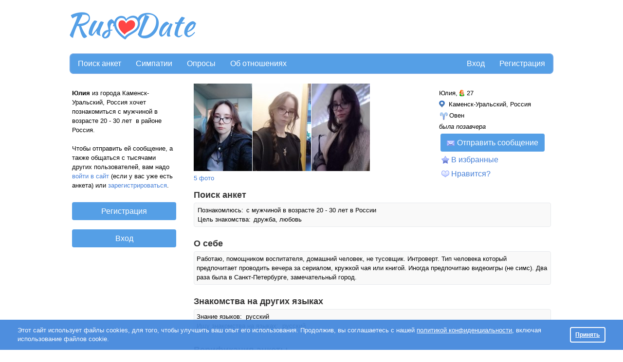

--- FILE ---
content_type: text/html; charset=utf-8
request_url: https://rusdate.net/u/ru2968242
body_size: 13398
content:
<!DOCTYPE html PUBLIC "-//W3C//DTD XHTML 1.0 Strict//EN" "http://www.w3.org/TR/xhtml1/DTD/xhtml1-strict.dtd">
<html xmlns="http://www.w3.org/1999/xhtml" xml:lang="en">
<head>
<meta http-equiv="Content-Type" content="text/html; charset=utf-8">
<title>Юлия, 27, Каменск-Уральский - "РусДэйт"</title>
<meta name="description" content="Познакомлюсь с мужчиной в возрасте 20 - 30 лет в районе Россия. Работаю, помощником воспитателя, домашний человек, не тусовщик. Интроверт. Тип человека который предпочитает проводить вечера за сериалом, кружкой чая или книгой. Иногда предпочитаю видеоигры (не..." />
<link rel="shortcut icon" type="image/ico" href="https://cdn.datesupport.net/wl/rusdatenet/favicon.ico">
    <script type="application/ld+json">{"@context":"http://schema.org","@type":"ProfilePage","mainEntity":{"type":"Person","name":"Юлия","gender":"Female","birthDate":"1998-04-09","address":{"@type":"PostalAddress","addressLocality":"Kamensk-Uralsk","addressCountry":"RU"}},"image":"https://rusdate.net/photos/111/2711/12832711/znd2tpfw56.jpg","url":"https://rusdate.net/u/ru2968242","description":"Работаю, помощником воспитателя, домашний человек, не тусовщик. Интроверт. Тип человека который предпочитает проводить вечера за сериалом, кружкой чая или книгой. Иногда предпочитаю видеоигры (не симс). Два раза была в Санкт-Петербурге, замечательный город."}</script>
<meta property="og:type" content="website"/>
<meta property="og:url" content="https://rusdate.net/u/ru2968242"/>
<meta property="og:title" content="Юлия, 27, Каменск-Уральский - &quot;РусДэйт&quot;">
<meta property="og:description" content="Познакомлюсь с мужчиной в возрасте 20 - 30 лет в районе Россия. Работаю, помощником воспитателя, домашний человек, не тусовщик. Интроверт. Тип человека который предпочитает проводить вечера за сериалом, кружкой чая или книгой. Иногда предпочитаю видеоигры (не..."/>
            <meta property="og:image" content="https://cdn.datesupport.net/photos/111/2711/12832711/znd2tpfw56.jpg"/>
                    <meta property="og:image" content="https://cdn.datesupport.net/photos/111/2711/12832711/lgga8oywqv.jpg"/>
                    <meta property="og:image" content="https://cdn.datesupport.net/photos/111/2711/12832711/crbi6g4oxr.jpg"/>
                    <meta property="og:image" content="https://cdn.datesupport.net/photos/111/2711/12832711/joocpgqaag.jpg"/>
                    <meta property="og:image" content="https://cdn.datesupport.net/photos/111/2711/12832711/rhkoaa7wmu.jpg"/>
            <link rel="canonical" href="https://rusdate.net/u/ru2968242"/>

    <link rel="stylesheet" type="text/css" href="https://cdn.datesupport.net/css/rus/all_all.css?v=637"/>
    <link rel="stylesheet" type="text/css" href="https://cdn.datesupport.net/wl/rusdatenet/style-rus.css?v=637"/>
        <script type="text/javascript" src="https://cdn.datesupport.net/js/jquery-3.2.1.min.js"></script>
    <script type="text/javascript" src="https://cdn.datesupport.net/js/jquery-migrate-3.0.0.min.js"></script>
    <link rel="stylesheet" type="text/css" href="https://cdn.datesupport.net/css/fontello.css?v=637" media="screen"/>
    <script type="text/javascript" src="https://cdn.datesupport.net/js/jquery.jcarousel.min.js"></script>
    <script type="text/javascript" src="https://cdn.datesupport.net/js/longpoll.js?v=637"></script>
    <script type="text/javascript" src="https://cdn.datesupport.net/js/common.js?v=637"></script>
    <link rel="stylesheet" type="text/css"
          href="https://cdn.datesupport.net/js/jquery-ui/css/ui-lightness/jquery-ui-1.12.1.custom.css?v=637"/>
    <script type="text/javascript" src="https://cdn.datesupport.net/js/jquery-ui/jquery-ui-1.12.1.min.js?v=637"></script>
    <link rel="stylesheet" type="text/css" href="https://cdn.datesupport.net/css/jquery.fancybox-2.1.5.css?v=637"
          media="screen"/>
    <script type="text/javascript" src="https://cdn.datesupport.net/js/jquery.fancybox-2.1.5.js"></script>
    <script type="text/javascript" src="https://cdn.datesupport.net/js/common.desktop.jq3.js?v=637"></script>
    <script type="text/javascript" src="https://cdn.datesupport.net/js/jquery.browser.min.js"></script>
    <script type="module" src="https://cdn.datesupport.net/js/push.js?v=637"></script>
    <script type="text/javascript" src="https://cdn.datesupport.net/js/createjs.min.js?v=637"></script>
    <link rel="stylesheet" type="text/css" href="https://cdn.datesupport.net/css/slick.css">
    <script type="text/javascript" src="https://cdn.datesupport.net/js/slick.js"></script>
            <script type="text/javascript" src="https://cdn.datesupport.net/js/popup-message.js?v=637"></script>
                            <link rel="stylesheet" type="text/css" href="https://cdn.datesupport.net/css/skin/0/skin.css?v=637"/>
                        
    <script>
        var winHeight = document.documentElement.clientHeight;
        var chatHeight;
        if (winHeight < 800) {
            chatHeight = winHeight - 170;
        } else {
            chatHeight = 650;
        }
    </script>


    <!-- Google Identity Services -->
<script src="https://accounts.google.com/gsi/client" async defer></script>

<script type="text/javascript">

    const GOOGLE_CLIENT_ID = "654204469654-aer3d1spudca6o9peetdt2vrfie8kpr6.apps.googleusercontent.com";

    function handleCredentialResponse(response) {

        const form = new FormData();
        form.append("credential", response.credential);

        fetch('/handler_forms.php?form_name=google_one_tap_login', {
            method: 'POST',
            body: form,
            credentials: 'include'
        })
        .then(r => r.json())
        .then(data => {
            if (data.success && data.redirect_url) {
                window.location.href = data.redirect_url;
            } else {
                console.log('Google One Tap login failed', data);
            }
        });
    }

    function initOneTap() {
        if (!window.google || !google.accounts || !google.accounts.id) {
            console.warn('GIS not loaded yet');
            return;
        }

        google.accounts.id.initialize({
            client_id: GOOGLE_CLIENT_ID,
            callback: handleCredentialResponse,
            auto_select: false,
            cancel_on_tap_outside: false,
            context: "signin"
        });

        google.accounts.id.prompt();
    }

    window.addEventListener("load", initOneTap);
</script>



<style>
  .similar__item__bold{background: #4588DD !important;color:#fff;}
  .similar__item__bold a{color:#fff !important;}
  .similar__item__bold a img{border:transparent !important;margin-left: 1px;}
</style>

<script type="text/javascript">
var next_photo_id;
var prev_photo_id;

function GetSimilarMembers() {
    var html_str = '';
    var item = false;

    API_Request('SimilarMembers', 'GetSimilarMembers', {
        'username' : 'ru2968242',
        'limit'    : 5,
        'apiver'   : '1.2'
    },
    function(response){
        
        if (response.alert_code != 'success') {
            return;
        }

        for (var key in response.similar_members) {
            item = response.similar_members[key];
            $('#similar_members_item').clone().attr('id', 'similar_' + item.username + '_item').appendTo('#similar_members_block');
            $('#similar_' + item.username + '_item').find('[name=similar_link]').attr('href', '/' + GetMemberProfileURL(item.username));

            if (item.bold == 0) {
                var imgSrc = '<div class="similar__products__item__img">'+'<img src="' + item.main_photo.thumb_120x180 + '" />'+'</div>';
                $('#similar_' + item.username + '_item .wrapSlickImg').append(imgSrc);
            }
            else if (item.bold == 1) {
                $('#similar_' + item.username + '_item .similar__products__item__in').addClass('similar__item__bold');
                for (var keyBold in item.bold_photos) {
                    var imgSrc = '<div class="similar__products__item__img">'+'<img src="' +  item.bold_photos[keyBold].thumb_120x180 + '" />'+'</div>';
                    $('#similar_' + item.username + '_item .wrapSlickImg').append(imgSrc);
                };

                $('#similar_'+ item.username + '_item').find('.wrapSlickImg').slick({
                    slidesToShow: 1,
                    slidesToScroll: 1,
                    dots: false,
                    infinite: true,
                    speed: 500,
                    fade: true,
                    cssEase: 'linear',
                    autoplay: true,
                    arrows: false
                });
            }

            $('#similar_' + item.username + '_item').find('[name=similar_name]').text(item.name  + ', ' + item.age  + ', ');
            $('#similar_' + item.username + '_item').find('[name=similar_region]').text(item.location.city);

            if (item.online)
                $('#similar_' + item.username + '_item').find('[name=similar_online_title]').show();

            $('#similar_' + item.username + '_item').show();

        }
        if (item)
            $('#similar_members').show();

    });
}

function ShowPhotoPopup(member_id, photo_id) {
    if (like_mode == 0)
        $('.likeornot__user').attr('class', 'likeornot__user--onesex');
    $('#big_img_popup_link, #big_img_popup_nolink').css('display', 'none');
    $('#waiting_gif').css('display', 'block');
    $('#photo_popup_link').trigger('click');
    
    
    GetPhotoPath(member_id, photo_id);
}

$.fn.bindImageLoad = function (callback) {
    function isImageLoaded(img) {
        if (!img.complete) {
            return false;
        }
        if (typeof img.naturalWidth !== "undefined" && img.naturalWidth === 0) {
            return false;
        }
        return true;
    }
    return this.each(function () {
        var ele = $(this);
        if (ele.is("img") && $.isFunction(callback)) {
            ele.one("load", callback);
            if (isImageLoaded(this)) {
                ele.trigger("load");
            }
        }
    });
};

function GetPhotoPath(member_id, photo_id) {
    if ((photo_id == 'next_id' || photo_id == 1)) {
        if (!next_photo_id)
            return false;
        photo_id = next_photo_id;
    }
    else if (photo_id == 'prev_id') {
        if (!prev_photo_id)
            return false;
        photo_id = prev_photo_id;
    }

    $('#big_img_popup_link_title, #big_img_popup_nolink').children().remove();
    $('#waiting_gif').css('display', 'block');

    var request_data = {
        'member_id' : member_id,
        'photo_id'  : photo_id
    };

    API_Request('MemberPhotos', 'GetViewProfilePhoto', request_data, function(response) {
        if (response['alert_code'] == 'success') {
            $('#big_img_popup_link_title, #big_img_popup_nolink').append('<img class="big_img_popup" style="display: none" src="' + response['photo_path'] + '">');

            $('.big_img_popup').bindImageLoad(function () {
                $('#waiting_gif').css('display', 'none');
                $('#current_photo_position').html(response['photo_position']);
                if (response['next_photo_id']) {
                    next_photo_id = response['next_photo_id'];
                    $('#photo_popup .jcarousel-next').css('visibility', 'visible');
                    $('#big_img_popup_nolink').css('display', 'none');
                    $('#big_img_popup_link').css('display', 'inline-block');
                }
                else {
                    next_photo_id = 0;
                    $('#photo_popup .jcarousel-next').css('visibility', 'hidden');
                    $('#big_img_popup_link').css('display', 'none');
                    $('#big_img_popup_nolink').css('display', 'inline-block');
                }

                if (response['prev_photo_id']) {
                    prev_photo_id = response['prev_photo_id'];
                    $('#photo_popup .jcarousel-prev').css('visibility', 'visible');
                }
                else {
                    prev_photo_id = 0;
                    $('#photo_popup .jcarousel-prev').css('visibility', 'hidden');
                }

                $('.big_img_popup').css('display', 'inline-block');
            });
        }
    });
}

function GetMemberPolls() {
    var task = 'GetMemberVotedPollsGuest';
    if (common_data && common_data.own_member_id) {
        task = 'GetMemberVotedPolls';
    }
    API_Request('Polls', task, {'member_id': 12832711, 'position':1, 'portion':150}, function(response){
        var poll = '';
        var coinciding_polls = '';
        for (var key in response.members_polls) {
            poll = response.members_polls[key];
            if(poll['highlight'] == 1){
                coinciding_polls = 'coinciding_interests';
            }else{
                coinciding_polls = '';
            }
            $('#member_polls_list').append('<div class="member_polls_list__item"><a href="' + poll['poll_url'] + '">' + poll['poll_title'] + '</a> - <span class="' + coinciding_polls + '">' + poll['answer_title'] + '</span></div>');
        }

        if (poll) {
            $('#member_polls').show();
            $('.member_polls_list__item').each(function(){
                if ($(this).index() > 9){
                    $(this).addClass('hide');
                }
            });

            if ($('.member_polls_list__item').length > 10){
                $('#member_polls_list').append('<div class="member_polls_list__more"><a href="#" class="more">&gt;&gt; показать еще</a><a href="#" class="less">&gt;&gt; свернуть</a></div>');
            }

            $('.member_polls_list__more .more').on('click',function(e){
                e.preventDefault();
                $(this).hide();
                $('.member_polls_list__more .less').show();
                $('.member_polls_list__item').addClass('show');
            });
            $('.member_polls_list__more .less').on('click',function(e){
                e.preventDefault();
                $(this).hide();
                $('.member_polls_list__more .more').show();
                $('.member_polls_list__item').removeClass('show');
            });
        }
    });
}



$(document).ready(function() {
    var latitude = 0;
    var longitude = 0;
    var status = 'blocked';
    var accuracy = 0;



    GetSimilarMembers();

    
GetMemberPolls();


function GetUserDistance() {
    let params = {
        'member_id': '12832711'
    };

    API_Request('Geo', 'GetDistance', params, function(response) {
        if (response['alert_code'] == 'success') {
            $('#member_distance').html(response['distance']);
            $('#geo_distance').show();
        }
    });
}




  $('.likeornot__like__yes').on('mousedown' , function(){
    $(this).children('.likeornot__like__yes--').animate({
             height   : "80",
             width    : "80",
             left             : "-=10",
             top              : "-=10"
          }, 100).fadeOut(50);
  });

  $('.view__profile__photo__list').jcarousel({
    rtl: false  });

  $.fancybox.resize_gifts_success = function() {
    $(".fancybox-wrap").css('overflow','hidden');
    $(".fancybox-wrap").css('borderRadius','4px');
    $(".fancybox-wrap").animate({'height':'225px'},1000);
    $(".fancybox-inner").animate({'height':'205px'},1000);
  }
  
  
});
</script>

<a id="photo_popup_link" href="#photo_popup">	</a>

<script type="text/javascript">
	$(document).ready(function() {
		$("#photo_popup_link").fancybox({
			'changeFade': 0,
    		'overlayShow'       : true,
            'autoScale'         : false,
    		'hideOnOverlayClick'  : false,
    		'hideOnContentClick'  : false,
    		'enableEscapeButton'  : true,
    		'showCloseButton'     : true,
    		'centerOnScroll'    : true,
        'afterClose'        : function(){
            		            window.top.location.href=window.top.location.href;
                                    }
        });

     	 $(".video_popup_link, #playButtonSmall").fancybox({
        	'type'           : 'iframe',
            'iframe' : {
                scrolling : 'no',
            },
        	'width'          : 790,
        	'height'        : 525,
        	'autoScale'         : false,
        	'overlayOpacity'    : 0.1,
        	'overlayShow'      : true,
        	'scrolling'        : 'no',
        	'hideOnOverlayClick'  : true,
        	'hideOnContentClick'  : false,
        	'enableEscapeButton'  : true,
        	'showCloseButton'     : true,
        	'centerOnScroll'    : false
      	});

     	 $( "body" ).keydown(function(e) {
     	 	var mem_id = $('#member_id').text();

  			if (e.keyCode == '37') { //left
				GetPhotoPath(mem_id, 'prev_id');
				return false
			}
			else if (e.keyCode == '39') { //right
				GetPhotoPath(mem_id, 'next_id');
				return false
			}
		});

        $("#geo_location_popup_link").fancybox({
            helpers:  {
                overlay : {
                    closeClick : false
                }
            },
            'changeFade': 0,
            'maxWidth': '560px',
            'overlayShow'       : true,
            'autoScale'         : false,
            'hideOnOverlayClick'  : false,
            'hideOnContentClick'  : false,
            'enableEscapeButton'  : true,
            'showCloseButton'     : true,
            'centerOnScroll'    : true
        });

        
                        
	 });
</script>

<meta property="fb:app_id" content="187936030858188" />                                                                                                                                   
<style type="text/css">
.ui-state-default, .ui-widget-content .ui-state-default, .ui-widget-header .ui-state-default, .ui-button, html .ui-button.ui-state-disabled:hover, html .ui-button.ui-state-disabled:active,.ui-slider-handle,
.ui-slider-handle:hover{background:#4588DD;border-color:#4588DD}
.search-advaced-more .search__advanced__label.list_close:before{background: #4588DD url(/site-images/icons/plus.png?v=1) no-repeat center center;}
	.search-advaced-more .search__advanced__label.list_open:before{background: #4588DD url(/site-images/icons/minus.png?v=1) no-repeat center center;}
.ui-slider-range {background:#4588DD;opacity:.4}
.search__item__favorit{border-bottom-color:#4588DD}
.polls__item.mainUsersPic.active,
.polls__item.mainUsersPic:hover{border-color: #4588DD;background: #4588DD;color: #ffffff;}
.polls__item.mainUsersPic.active:after,
.polls__item.mainUsersPic:hover:after{border-left-color:#ffffff;}
.wl-button--polls{background-color:#4588DD;color: #ffffff;}
.wl-button--polls:hover{color: #ffffff;}
</style>

            
            <!-- Facebook pixel code for own ads -->
            <script>
                !function(f,b,e,v,n,t,s){if(f.fbq)return;n=f.fbq=function(){n.callMethod?
                    n.callMethod.apply(n,arguments):n.queue.push(arguments)};if(!f._fbq)f._fbq=n;
                    n.push=n;n.loaded=!0;n.version='2.0';n.queue=[];t=b.createElement(e);t.async=!0;
                    t.src=v;s=b.getElementsByTagName(e)[0];s.parentNode.insertBefore(t,s)}(window,
                    document,'script','https://connect.facebook.net/en_US/fbevents.js');
                fbq('init', '1061871880590588'); // Insert your pixel ID here.
                fbq('track', 'PageView');
            </script>
            <noscript><img height="1" width="1" style="display:none"
                           src="https://www.facebook.com/tr?id=1061871880590588&ev=PageView&noscript=1"
                /></noscript>
            <!-- DO NOT MODIFY -->
            <!-- Facebook pixel code for own ads -->
        
    
    <script type="text/javascript">
        window.dataLayer = window.dataLayer || [];
    </script>

        
        
        
        
        
        
        
        
            
        <script>
        <!-- Google Tag Manager -->
        (function(w,d,s,l,i){w[l]=w[l]||[];w[l].push({'gtm.start':
        new Date().getTime(),event:'gtm.js'});var f=d.getElementsByTagName(s)[0],
        j=d.createElement(s),dl=l!='dataLayer'?'&l='+l:'';j.async=true;j.src=
        'https://www.googletagmanager.com/gtm.js?id='+i+dl;f.parentNode.insertBefore(j,f);
        })(window,document,'script','dataLayer','GTM-M68B3B3');
        <!-- End Google Tag Manager  -->
        </script>
        
        
        
        
        
        
        
        
        
        
        
        
        
        
        
        
    
    
    
    
    

</head>
<body class="class-view_profile ">
<!-- Google Tag Manager (noscript) -->
<noscript><iframe src="https://www.googletagmanager.com/ns.html?id=GTM-M68B3B3"
height="0" width="0" style="display:none;visibility:hidden"></iframe></noscript>
<!-- End Google Tag Manager (noscript)  -->

    <script>
    (function(i,s,o,g,r,a,m){i['GoogleAnalyticsObject']=r;i[r]=i[r]||function(){
    (i[r].q=i[r].q||[]).push(arguments)},i[r].l=1*new Date();a=s.createElement(o),
    m=s.getElementsByTagName(o)[0];a.async=1;a.src=g;m.parentNode.insertBefore(a,m)
    })(window,document,'script','//www.google-analytics.com/analytics.js','ga');
    ga('create', 'UA-1289952-40', 'auto');
    ga('send', 'pageview');
    </script>
    


<script>
function EcommerceHit() {
        return false;
}
</script>
<script>
    var common_data = {
        timestamp: 1768807523,
        apiver: '1.1',
        apilang: 'rus',
        own_member_id: 0    };

    const API_URL = '/api/get_rest.php';
    const API_UPLOAD_URL = '/api/get_rest.php';

        setInterval(function () {
        common_data.timestamp++;
    }, 1000);

            
        var translations = {
            'CHAT_NEW_MESSAGE': "Новое сообщение!",
        };

        try {
            localStorage.user_sound_alert = 1;
        }
        catch(e) {

        }
    </script>
<div id="wltomenu"></div>
<div id="mainDiv">
<div id="mainBg">

    
            <div id="wltop_menu">
                   </div>
        <div id="logo">
            <table>
    <tr>
        <td id="imgTd">
            <a href="/">
                <img id="logoImg" src="https://cdn.datesupport.net/wl/rusdatenet/logo.png" title="РусДэйт" alt="РусДэйт"/>
            </a>
        </td>
                    <td id="textTd">
                <div id="top_banner_div">
                                            <script async src="//pagead2.googlesyndication.com/pagead/js/adsbygoogle.js"></script>
<ins class="adsbygoogle"
     style="display:inline-block;width:728px;height:90px"
     data-ad-client="ca-pub-6620147734904702"
     data-ad-slot="9640255267"></ins>
<script>
(adsbygoogle = window.adsbygoogle || []).push({});
</script>
                                    </div>
            </td>
                        </tr>
</table>
        </div>
    
        <div class="HorMenu" id="Top">   
                        
            <ul>
<li><a href="/" alt="Поиск анкет" title="Поиск анкет">Поиск анкет</a></li>
      
		<li><a href="/likeornot"  alt="Быстрые знакомства по фото" title="Симпатии">Симпатии</a></li>
		    
     
	
    	    <li class="top-menu-new"><a href="/polls_list" alt="Опросы про отношения" title="Опросы">Опросы</a></li>
    						<li><a href="/relations" alt="Об отношениях" title="Об отношениях">Об отношениях</a></li>
						
	
    <li id="reg"><a href="/register" alt="Регистрация" title="Регистрация">Регистрация</a></li>	
	<li id="enter"><a href="/login?from_user=ru2968242" alt="Вход в сайт знакомст" title="Вход">Вход</a></li>
</ul>                
           
    </div>
    
     
<script type="text/javascript">
    $(document).ready(function() {
        
                    task = 'GetPopupName';
            
            var request_data = {
                action: 'view_profile',
                                    member_id: '12832711',
                                };
        
        let notification_popups = [
            'push_approve', 'trial_tariff', 'progress_not_fair', 'polls_advertising', 'ask_phone', 'coupon_gift', 'verified',
            'instant_activation', 'setup_real_dob', 'phone_verified', 'email_verified', 'password_recovery', 'bounce',
            'quarantine_verified', 'gender_confirm', 'gift_birthday', 'permanent', 'show_local_foreign_men', 'show_sng_women',
            'show_foreign_men', 'rebill_period_soon', 'quarantine_verified_selfie', 'suggest_other_lang_match', 'likeornot_mandatory_properties'
        ];

        let coordinate_popups = ['coordinates', 'coordinates_update'];

        API_Request('WebPopupNotification', task, request_data, function(response) {
            if (notification_popups.includes(response.popup_name))
                $('#notification_popup_content').append(response.popup_tpl);
            else if (coordinate_popups.includes(response.popup_name))
                $('#coordinates_popup_content').append(response.popup_tpl);
        });
    });    
</script>
<span id="member_id" style="display: none !Important;">12832711</span>
<div id="mainContent">

<table id="mainTable">
<tr>
    <td id="mainTableLeftTd">
        <table class="banner_to_bottom">
            <tr class="top-row">
                <td class="top-cell">
                    			<div class="left_container_box" id="welcom_text_box">
	    	<div id="top_welcom_text">
	    		<p id="wt">
                                                    	    		<b>Юлия</b> из города
				Каменск-Уральский, Россия
				хочет познакомиться&nbsp;с мужчиной&nbsp;в возрасте 20 - 30 лет&nbsp;
    	                	        в районе Россия.
            		    		<br />
	    		<br />
	    		Чтобы отправить ей сообщение, а также общаться с тысячами других пользователей, вам надо <a href="/login?from_user=ru2968242">войти в сайт</a> (если у вас уже есть анкета) или <a href="/?action=register&rid=12832711">зарегистрироваться</a>.
	    		</p>
	    	</div>
	    </div>
		<div id="top_welcom">
            <input class="input_register_b" type="button" value="Регистрация" onclick="location.href='/register?rid=12832711'">
            <br><br>
            <input class="input_register_b" type="button" value="Вход" onclick="location.href='/login?from_user=ru2968242'" />
        </div>
		                </td>
            </tr>
            <tr>
                <td class="banner_cell">
                                            <div id="side_banner_div"><div class="left_container_box"><script async src="//pagead2.googlesyndication.com/pagead/js/adsbygoogle.js"></script>
<ins class="adsbygoogle"
     style="display:inline-block;width:160px;height:600px"
     data-ad-client="ca-pub-6620147734904702"
     data-ad-slot="4682945263"></ins>
<script>
(adsbygoogle = window.adsbygoogle || []).push({});
</script></div></div>
                                        <div id="ruspromo"></div>
                </td>
            </tr>
        </table>
    </td>
    <td id="mainTableRightTd" class="wl-rusdatenet">
        <div id="view_profile_anketa">
        <div class="view_profile_anketa_block" id="photoContainer">
            <div class="view__profile__photo__c">
	            <div class="view__profile__photo ">
                                                          <ul class="view__profile__photo__list">
                                                                        <li>
                            <a href="/?action=why_register&id=12832711&reason=photos" class="view__profile__photo__img">
                                                                    <img src="https://cdn.datesupport.net/photos/111/2711/12832711/tb_znd2tpfw56.jpg" alt="">
                                                              <span class="view__profile__photo__img__bg"></span>
                            </a>
                          </li>
                          
                                                                                                <li>
                            <a href="/?action=why_register&id=12832711&reason=photos" class="view__profile__photo__img">
                                                                    <img src="https://cdn.datesupport.net/photos/111/2711/12832711/tb_lgga8oywqv.jpg" alt="">
                                                              <span class="view__profile__photo__img__bg"></span>
                            </a>
                          </li>
                          
                                                                                                <li>
                            <a href="/?action=why_register&id=12832711&reason=photos" class="view__profile__photo__img">
                                                                    <img src="https://cdn.datesupport.net/photos/111/2711/12832711/tb_crbi6g4oxr.jpg" alt="">
                                                              <span class="view__profile__photo__img__bg"></span>
                            </a>
                          </li>
                          
                                                                                                <li>
                            <a href="/?action=why_register&id=12832711&reason=photos" class="view__profile__photo__img">
                                                                    <img src="https://cdn.datesupport.net/photos/111/2711/12832711/tb_joocpgqaag.jpg" alt="">
                                                              <span class="view__profile__photo__img__bg"></span>
                            </a>
                          </li>
                          
                                                                                                <li>
                            <a href="/?action=why_register&id=12832711&reason=photos" class="view__profile__photo__img">
                                                                    <img src="https://cdn.datesupport.net/photos/111/2711/12832711/tb_rhkoaa7wmu.jpg" alt="">
                                                              <span class="view__profile__photo__img__bg"></span>
                            </a>
                          </li>
                          
                                                                  </ul>
                                                    </div>
                <div class="view__profile__photo__txt">
                                                            <a href="/?action=why_register&id=12832711&reason=photos">
                                        5 фото</a>
                                  </div>
            </div>
                        <div class="view__profile__userinfo">
                <div class="view__profile__userinfo__item">
                    <span class="view__profile__userinfo__name" style="background: url(https://cdn.datesupport.net/site-images/icon_2.png) right center no-repeat;padding-right:15px">Юлия,</span>
                    <span class="view__profile__userinfo__age"> 27</span>
                                    </div>
                <div class="view__profile__userinfo__item">
                    <img src="https://cdn.datesupport.net/site-images/icons/default/geo.png" alt="" class="geo_distance_img"><span class="view__profile__userinfo__region">
                                                    Каменск-Уральский, Россия
                                            </span>
                </div>
				<div class="view__profile__userinfo__item" id="geo_distance" style="display:none;">
					<i class="icomoon-icon_distance" style="color:#4588DD;"></i>&nbsp;<span class="view__profile__userinfo__region" id="member_distance"></span> <a href="#" id="get_real_coord">(уточнить)</a>
				</div>
                                                <div class="view__profile__userinfo__item">
                    <div class="view__profile__userinfo__zodiac">
                      <samp><img class="png_icon_16" id="zd" src="https://cdn.datesupport.net/site-images/zodiac/16x16/ARIES.png" border=0>Овен</samp>
                    </div>
                </div>
                                    <div class="view__profile__userinfo__item">
                        <div class="view__profile__userinfo__online">
                            была позавчера
                        </div>
                    </div>
                                                    <div class="view__profile__userinfo__item">
                                                  <a href="/?action=why_register&id=12832711&reason=write" class="send_msg_button">
                                                <span class="unread_message_count badge alert" id="unread_message_count_by_profile_12832711"></span>
                        <img class="png_icon_16" src="https://cdn.datesupport.net/site-images/icons/default/icon_message_static.png" alt="">Отправить сообщение</a>
                    </div>
                                            <div class="like__block">
                          <a href="/?action=why_register&id=12832711&reason=favorites" class="like__link" style="background:url(/site-images/icons/default/icon_folder_favorite.png) no-repeat left center;padding-left:20px;" id="on_favorites">В избранные</a>
                        </div>
                                            <div class="like__block">
      <a id="like_link" href="/?action=why_register&id=12832711&reason=like" class="like__link" style="background: url(/site-images/icons/default/icon_heart.png) no-repeat left center;padding-left:20px;">Нравится?</a>
    </div>
                            </div>
            <div class="fix"></div>
        </div>
    </div>
    
    <h2>Поиск анкет</h2>
    <div class="profile_about_anketa_block">
        <samp>
    Познакомлюсь:
</samp>
    с мужчиной

    в возрасте 20 - 30 лет

    в России

<br />
    <samp>Цель знакомства:</samp>
    дружба, любовь            </div>
    
        
            <br />
        <h2>О себе</h2>
        <div class="profile_about_anketa_block">
            <table border="0" cellspacing="0" cellpadding="0">
                <tr>
                    <td>
                    Работаю, помощником воспитателя, домашний человек, не тусовщик. Интроверт. Тип человека который предпочитает проводить вечера за сериалом, кружкой чая или книгой. Иногда предпочитаю видеоигры (не симс). Два раза была в Санкт-Петербурге, замечательный город.
                    </td>
                </tr>
            </table>
        </div>
    
    <br />
    <h2>Знакомства на других языках</h2>

    <div class="profile_about_anketa_block">
                    Знание языков:&nbsp;
        	                                    русский
                                        <br />
        
        Ищу знакомства на языках:&nbsp;
        русский
    </div>

            	<br />
	    <div id="100"><h2>Верификация анкеты</h2></div>
		<div class="profile_about_anketa_block">
			<table class="face_table verification_wrap verification_wrap_no_cursor">
                                        <tr>
                    <td><span class="accept_sign">&nbsp;&nbsp;&nbsp;&nbsp;</span>Фото проверены                    </td>
                </tr>
                        				<tr>
					<td><span class="accept_sign">&nbsp;&nbsp;&nbsp;&nbsp;</span>Email подтвержден</td>
				</tr>
                        				<tr>
					<td><span class="accept_sign">&nbsp;&nbsp;&nbsp;&nbsp;</span>Анкета подтверждена через:
                                            <img src="https://cdn.datesupport.net/site-images/blank.gif" class="soc_login soc_login__odnoklassniki soc_button_small" style="margin:0 1px;width:16px;height:16px;">
                                            <img src="https://cdn.datesupport.net/site-images/blank.gif" class="soc_login soc_login__vkontakte soc_button_small" style="margin:0 1px;width:16px;height:16px;">
                                        </td>
				</tr>
                        			</table>
		</div>
	    
    <br /><h2>Личные данные</h2><div class="profile_about_anketa_block">        Семейное положение:
                    не замужем
                <br />        Наличие детей:
        нет
    
    
    <br />        Этнический тип:
        европейский
        
    <br />        Страна рождения:
    	<img src="https://cdn.datesupport.net/site-images/flags/79.png" style="width:15px;">
                    Россия
                    <br />		Образование:
                    среднее
                        <br />		Специализация:
                    искусство и культура
                <br />        Материальное положение:
                    среднее
                <br />    Проживание:
    в своей квартире
        </div>        <br /><h2>Внешний вид</h2><div class="profile_about_anketa_block">    Рост:
    150&nbsp;см
        <br />    Вес:
    40&nbsp;кг
        <br />    Я выгляжу:
    хорошо
        <br />    Телосложение:
    обычное
        <br />    Цвет кожи:
    светлый
        <br />        Цвет глаз:
        зеленые
        <br />      Длина волос:
      длинные
        <br />      Тип волос:
      волнистые
        <br />        Цвет волос:
        коричневые
    
                        <br />
        
        На теле есть:
                    ничего                            <br />
    
    </div>        
        
            <br /><h2>Страна и религия</h2><div class="profile_about_anketa_block">        Национальность:
        русская
        <br />        Вероисповедание:
                    христианство
            
    
    <br />    Отношение к религии:
        соблюдаю традиции
        
                  </div>        <br /><h2>Привычки</h2><div class="profile_about_anketa_block">    Режим дня:
                    "сова"
                <br />    Отношение к курению:
    не курю
        <br />    Отношение к алкоголю:
    изредка
        	<br />    Тип питания:
                обычное
                </div>        	    <br /><h2>Характер и увлечения</h2><div class="profile_about_anketa_block">Любимый стиль музыки:&nbsp;поп, рок, тяжелый рок, металл, рэп, электронная<br />Интересы:&nbsp;компьютеры / интернет, ТВ / видео, кино, музыка, мистика<br />Личные качества:&nbsp;спокойная, ответственная, общительная, интроверт, склонна к компромиссам<br /></div>
	                <br /><h2>Дополнительные данные</h2><div class="profile_about_anketa_block">        Вакцинация от коронавируса:
        вакцинировалась/ся
        <br />    Домашнее животное:
                    кошка
            
    <br />        Веб камера:
    нет
    
    <br />    Водительские права на машину:
                    нет
            
                        <br />
                Личный транспорт:

                    нет
        
            
    </div>    <br />
        
	<div id="member_polls" style="display: none">
		<h2>Принимала участие в опросах</h2>
		<div class="skin__link__c" style="margin: 5px 0 0;font-weight: bold;"><a href="/polls">Голосовать в опросах</a></div>
		<div id="member_polls_list" class="profile_about_anketa_block"></div>
	</div>
    
    <div id="similar_members" style="display: none">
        <br />
        <h2>Могут вам понравиться</h2>
        <div class="profile_about_anketa_block">
            <div id="similar_members_block" class="similar__products">
                <div id="similar_members_item" style="display: none" class="similar__products__item">
	<div class="similar__products__item__in mainUsersPic">
		<a name="similar_link" href="" target="_blank">
			<div class="wrapSlickImg" style="width: 60px;">
				
			</div>
			<div class="similar__products__item__info">
				<span name="similar_name"></span>
				<span name="similar_region"></span>
			</div>
			<span name="similar_online_title" style="display: none" class="new__faces__online"></span>
		</a>
	</div>
</div>	            </div>
        </div>
    </div>
    <br />
          <div>
           <h2>Также часто ищут:</h2>
           <div class="profile_about_anketa_block profile_about_anketa_block--seo_links">
                                                 <a href="/filter/kamensk-uralskiy/women">Знакомства с женщинами в Каменске-Уральском</a>,&#160;                                  <a href="/filter/kamensk-uralskiy">Знакомства в Каменске-Уральском</a>,&#160;                                  <a href="/filter/russia">Знакомства в России</a>                          </div
       </div>
   
    <!-- articles -->
        <!-- /articles -->

    <br clear="all">
    <div id="profilesListingbottom">
        <table border="0" id="USER_PAGE_ADDRESS" class="desc">
            <tr><td>Адрес анкеты:&nbsp;</td><td align="left" dir="ltr">https://rusdate.net/u/ru2968242</td></tr>
            <tr id="member_id"><td>Пользователь номер:&nbsp;</td><td>12832711</td></tr>
        </table>
    </div>
    <div style="display: none">
        <div id="photo_popup">
            <div id="waiting_gif" style="display: none">
                <img src="https://cdn.datesupport.net/site-images/ajax-loader2.gif" alt="" />
            </div>
            <div class="photo__popup">
                <div style="float:left;text-align: center;width: 480px;">
                    <div id="big_photo_popup" class="likeornot__photo">
                        <div class="jcarousel-prev" onClick="GetPhotoPath(12832711, 'prev_id'); return false"></div>
                        <div class="jcarousel-next" onClick="GetPhotoPath(12832711, 'next_id'); return false"></div>
                        <div class="likeornot__photo__list" >
                            <div id="big_img_popup_link" style="display: none">
                                <a id="big_img_popup_link_title" href="#" onClick="GetPhotoPath(12832711, 'next_id')"><img class="big_img_popup"></a>
                            </div>
                            <div id="big_img_popup_nolink" style="display: none">
                                <img class="big_img_popup">
                            </div>
                        </div>
                    </div>
                    <div class="photo__num">
                        фото <span id="current_photo_position"> </span> из 5
                    </div>
                </div>
                <div class="likeornot__info">
                    <div id="like_block" class="likeornot__like__c">
                            <div class="like__block">
      <a id="like_link" href="/?action=why_register&id=12832711&reason=like" class="like__link" style="background: url(/site-images/icons/default/icon_heart.png) no-repeat left center;padding-left:20px;">Нравится?</a>
    </div>
                    </div>
                    <div class="likeornot__user">
                        <div class="likeornot__user__name">
                            Юлия, 27
                        </div>
                        <div class="likeornot__user__place">
                                                            Каменск-Уральский, Россия
                                                    </div>
                        <div class="likeornot__user__lookfor">
                                Я ищу
    мужчину

			20-30 лет
	
    <br /><br />
    Работаю, помощником воспитателя, домашний человек, не тусовщик. Интроверт. Тип человека который предпочитает проводить вечера за сериалом, кружкой чая...
						</div>
                                                    <div class="likeornot__user__washere">была позавчера</div>
                                            </div>
                </div>
            </div>
        </div>
    </div>

    <a id="geo_location_popup_link" href="#geo_location_popup"></a>
    <div style="display: none">
        <div id="geo_location_popup" style="min-width: 420px;text-align: center;padding: 0 10px 10px 10px;">
        <span id="geo_popup_text" style="display: block;margin:20px 0;"></span>
        <input id="close_geo_popup" class="input_find_b" type="submit" value="ОК">
        </div>
    </div>
    </td>
</tr>
</table>
</div>
<div id="bottom_banner"><script async src="//pagead2.googlesyndication.com/pagead/js/adsbygoogle.js"></script>
<ins class="adsbygoogle"
     style="display:inline-block;width:728px;height:90px"
     data-ad-client="ca-pub-6620147734904702"
     data-ad-slot="9640255267"></ins>
<script>
(adsbygoogle = window.adsbygoogle || []).push({});
</script>
</div>
<div id="notification_popup" style="display: none">
    <div id="notification_popup_content" data-role="content" data-theme="d"></div>
    <div id="coordinates_popup_content" data-role="content" data-theme="d"></div>
</div>

    <footer class="footer_white">
        
        <div id="footer">
        <div class="top_line">
                <div class="title_block">
                    rusdate.net
                </div>
                <div class="title_block">
                    Приложение знакомств
                </div>
                <div class="title_block">
                    Мы в соц. сетях
                </div>
                <div class="title_block">
                                    Наши партнеры
                                </div>
            </div>

            <div class="social_list_column column_footer column_footer_info">
                <!--<h2>rusdatenet</h2>-->
                <ul>
                    <li>
                        <a href="/agreement" title="Соглашение">Соглашение</a>
                    </li>
                    <li>
                        <a href="/privacy" title="Политика конфиденциальности">Политика конфиденциальности</a>
                    </li>
                                            <li>
                            <a href="/support" title="Помощь">Помощь</a>
                        </li>
                        <li>
                            <a href="/contact" title="Контакты">Контакты</a>
                        </li>
                                                <!--<li><a href="/getapp">Мобильное приложение</a></li>-->
                                                                                                                                                        <li>
                                <a href="/press" style="direction: ltr;" title="Пишут о нас">Пишут о нас</a>
                            </li>
                        
                                                    <li>
                                <a href="https://partners.rusdate.net" target="_blank" title="Партнерам">Партнерам</a>
                            </li>
                        
                                                                                                    <li>
                                <a href="/testimonials" title="Отзывы клиентов">Отзывы клиентов</a>
                            </li>
                                                                                                                                <li>
                        <a href="/privacy#accessibility" target="_blank" title="Для людей с ограниченными возможностями">Для людей с ограниченными возможностями</a>
                    </li>
                </ul>
            </div>
                        <div class="mobile_apps_column column_footer">
                <!--<h2>Приложение знакомств</h2>-->
                <ul class="mobile_app_last">
                                            <li class="rusdate_app">
                            <a href="/getapp" title="О приложении знакомств" alt="О приложении знакомств">
                                <span class="footer_icon rusdate_mobile"></span>О приложении знакомств
                            </a>
                        </li>
                        
                                        

                                                            
                    
                                        <li class="android">
                        <a href="https://app.appsflyer.com/com.rusdate.net" title="Знакомства Android" alt="Знакомства Android">
                            <span class="android_ico footer_icon"></span>Знакомства Android</a>
                    </li>
                    <li class="ios">
                        <a href="https://app.appsflyer.com/id1121784385" title="Знакомства iOS" alt="Знакомства iOS">
                            <span class="ios_ico footer_icon"></span>Знакомства iOS
                        </a>
                    </li>
                    <li class="chatBot">
                        <a href="https://rusdate.chat" alt="Чат бот знакомств Елена" title="Чат бот знакомств Елена"><span class="chatBot_ico footer_icon"><img src="https://cdn.datesupport.net/site-images/chatbot/icon-chat.svg" width="16" alt="Чат бот знакомств Елена"></span>Чат бот знакомств Елена</a>
                    </li>
                                    </ul>
            </div>
                                        <div class="social_list_column column_footer">
                    <ul class="social_list">
                        <li class="fb_footer">
                            <a href="https://www.facebook.com/RusDate" target="_blank" rel="nofollow">
                                <span class="fb_ico footer_icon"></span>Facebook
                            </a>
                        </li>
                        <li class="insts_footer">
                            <a href="https://instagram.com/rusdate/" target="_blank" rel="nofollow">
                                <span class="inst_ico footer_icon"></span>Instagram
                            </a>
                        </li>
                        <li class="youtube_footer">
                            <a href="https://www.youtube.com/channel/UCT3Cf772XLjch7n0SdCXzPQ" target="_blank" rel="nofollow">
                                <span class="youtube_ico footer_icon"></span>Youtube
                            </a>
                        </li>
                        <li class="tiktok_footer">
                            <a href="https://www.tiktok.com/@rusdateofficial" target="_blank" rel="nofollow">
                                <span class="tiktok_ico footer_icon"></span>TikTok
                            </a>
                        </li>
                        <li class="">
                            <a href="https://zen.yandex.ru/onlinedating" target="_blank" rel="nofollow">
                                <span class="yandex_ico footer_icon"><img width="14" src="https://cdn.datesupport.net/site-images/icons/apple-touch-icon.png" alt=""></span>Яндекс.Дзен
                            </a>
                        </li>
                    </ul>
                </div>
                                        <div class="social_list_column column_footer partner_column">
                    <ul class="social_list">
                                                                                    <li>
                                    <a href="https://rusdate.co.il/"  target="_blank" rel="nofollow">Знакомства в Израиле</a>
                                </li>
                                                            <li>
                                    <a href="https://rusdate.ca/"  target="_blank" rel="nofollow">Знакомства в Канаде</a>
                                </li>
                                                            <li>
                                    <a href="https://rusdate.us/"  target="_blank" rel="nofollow">Знакомства в США</a>
                                </li>
                                                            <li>
                                    <a href="https://rusdate.co.uk/"  target="_blank" rel="nofollow">Знакомства в Великобритании</a>
                                </li>
                                                                        </ul>
                </div>
                        <div class="clear"></div>
            <div class="foter_botom">
                <div class="translater">
                                        <div class="li_langs">
                        <img width="20" src="https://cdn.datesupport.net/site-images/lang/icon_rus_dating.png" title="Online Dating" class="footer__flag__img">
                        <ul>
                                                        <li>
                                <a href="https://123date.me" target="_blank">
                                    <span>Online Dating</span>
                                    <img width="20" src="https://cdn.datesupport.net/site-images/lang/icon_eng_dating.png" title="Online Dating" class="footer__flag__img">
                                </a>
                            </li>
                                                    </ul>
                    </div>
                                    </div>
                    <p class="copyright">
                        
                                            «rusdate.net» - участник международной сети сайтов знакомств, принадлежит и управляется компанией DABLTECH LTD, Maklef 5, Haifa, Israel.
                       
                    
                                </div>
        </div>
    </footer>


</div></div><div id="mask"></div>     
<div id="footer_counters">
                    <div style="text-align:center;width:100%">
            </div>
</div>    <script>
    $(document).ready(function(){
        var cookiesAgree = localStorage.getItem('cookiesAgree');
        if(cookiesAgree == '' || cookiesAgree == undefined){
            $('.cookies__dialog').css('display','flex');
            $('.cookies__dialog').animate({
                opacity: 0.95,
            }, 800);
        }

        $('.cc-btn.cc-dismiss').on('click',function(){
            $('.cookies__dialog').fadeOut(500);
            localStorage.setItem('cookiesAgree', cookiesAgree);
            document.cookie = "cookie_agree=1; path=/; expires=Tue, 19 Jan 2038 03:14:07 GMT"
        });
    });
</script>

<div class="cookies__dialog" style="background: #4588DD;display: none;">
    <div class="cookies__dialog--inner">
        Этот сайт использует файлы cookies, для того, чтобы улучшить ваш опыт его использования. Продолжив, вы соглашаетесь с нашей <a href="/privacy">политикой конфиденциальности</a>, включая использование файлов cookie.  
    </div>
    <div class="cc-compliance"><a class="cc-btn cc-dismiss">Принять</a></div>
</div>
</body></html>


--- FILE ---
content_type: text/html; charset=utf-8
request_url: https://www.google.com/recaptcha/api2/aframe
body_size: 152
content:
<!DOCTYPE HTML><html><head><meta http-equiv="content-type" content="text/html; charset=UTF-8"></head><body><script nonce="_-xuU2ISCPbarzknN64DSw">/** Anti-fraud and anti-abuse applications only. See google.com/recaptcha */ try{var clients={'sodar':'https://pagead2.googlesyndication.com/pagead/sodar?'};window.addEventListener("message",function(a){try{if(a.source===window.parent){var b=JSON.parse(a.data);var c=clients[b['id']];if(c){var d=document.createElement('img');d.src=c+b['params']+'&rc='+(localStorage.getItem("rc::a")?sessionStorage.getItem("rc::b"):"");window.document.body.appendChild(d);sessionStorage.setItem("rc::e",parseInt(sessionStorage.getItem("rc::e")||0)+1);localStorage.setItem("rc::h",'1768807529895');}}}catch(b){}});window.parent.postMessage("_grecaptcha_ready", "*");}catch(b){}</script></body></html>